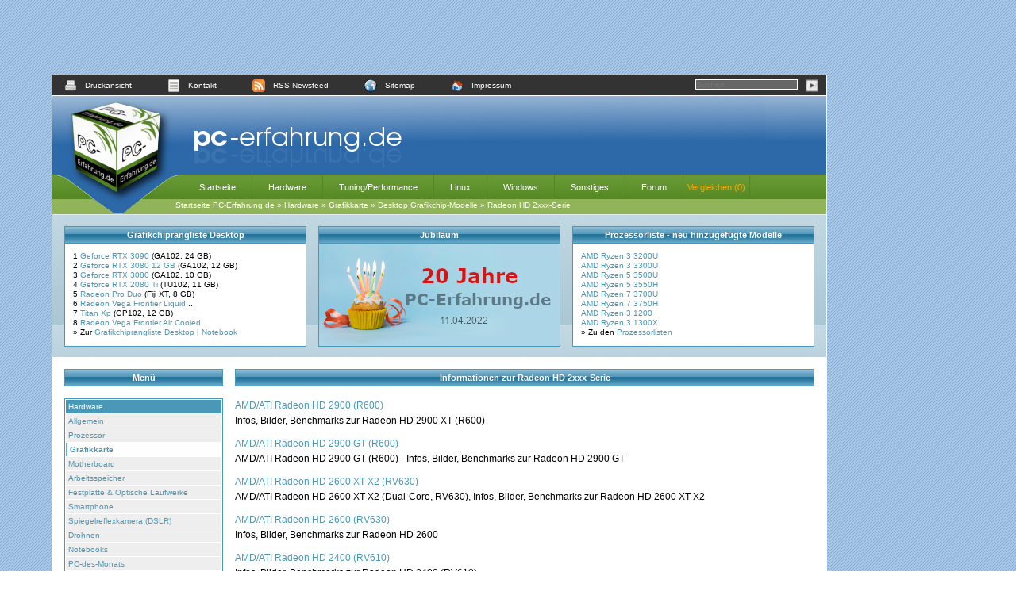

--- FILE ---
content_type: text/html; charset=utf-8
request_url: https://www.pc-erfahrung.de/grafikkarte/vga-grafikchips-desk/radeon-hd-2xxx-serie.html
body_size: 5390
content:
<!DOCTYPE html PUBLIC "-//W3C//DTD XHTML 1.0 Transitional//EN" "http://www.w3.org/TR/xhtml1/DTD/xhtml1-transitional.dtd">
<html xmlns="http://www.w3.org/1999/xhtml" xml:lang="en" lang="en">
<head>

<meta http-equiv="Content-Type" content="text/html; charset=utf-8">
<!-- 
	This website is powered by TYPO3 - inspiring people to share!
	TYPO3 is a free open source Content Management Framework initially created by Kasper Skaarhoj and licensed under GNU/GPL.
	TYPO3 is copyright 1998-2018 of Kasper Skaarhoj. Extensions are copyright of their respective owners.
	Information and contribution at https://typo3.org/
-->

<base href="https://www.pc-erfahrung.de/">


<meta name="generator" content="TYPO3 CMS">
<meta name="copyright" content="Meik Schmidt, 2017">
<meta name="publisher" content="Meik Schmidt">
<meta name="author" content="Meik Schmidt">
<meta name="page-topic" content="PC-Tuning und Overclocking">
<meta name="Audience" content="Alle">
<meta name="Content-language" content="DE">
<meta name="Page-type" content="HTML, CSS">
<meta name="Robots" content="INDEX,FOLLOW">


<link rel="stylesheet" type="text/css" href="typo3temp/Assets/d2f76ca855.css?1558210850" media="all">
<link rel="stylesheet" type="text/css" href="fileadmin/template/css/layout-main.min.css?1558294143" media="all">
<link rel="stylesheet" type="text/css" href="fileadmin/template/css/style.min.css?1580724679" media="all">




<script src="fileadmin/javascript/jquery-1.11.1.min.js?1558294143" type="text/javascript"></script>
<script src="fileadmin/javascript/pceJS.js?1558294143" type="text/javascript"></script>



<title>Radeon HD 2xxx-Serie&nbsp;-&nbsp;Informationen zur Radeon HD 2xxx-Serie&nbsp;-&nbsp;PC-Erfahrung.de</title><link rel="alternate" type="application/rss+xml" title="RSS-Feed" href="index.php?id=1&type=100"><meta name="verify-v1" content="bNc2QH3pzwq0AGbJ0jqznaR5dYZdq1C/DYlLQcHkPZo=" />
<!-- new adsense code head -->
<script async src="//pagead2.googlesyndication.com/pagead/js/adsbygoogle.js"></script>
<script>
 (adsbygoogle = window.adsbygoogle || []).push({
  google_ad_client: "ca-pub-7769396794264943",
    enable_page_level_ads: true
  });
</script><meta name="google-site-verification" content="7GFX6qypma8vQm_wr_6Ay7EzdhVH1w951284ipR-oxI" />

</head>
<body>

        
		<div id="huelle">
		 
			<div id="banner728">
<script type="text/javascript">
    google_ad_client = "ca-pub-7769396794264943";
    google_ad_slot = "7695710518";
    google_ad_width = 728;
    google_ad_height = 90;
</script>
<!-- Leaderboard - 728x90 -->
<script type="text/javascript"
src="//pagead2.googlesyndication.com/pagead/show_ads.js">
</script></div> 
		
	        <div id="main">
				
				<div id="head">
					<div id="functionbar">
						<div id="functions">
							<p><a href="index.php?type=98&id=684"><img alt="Icon Drucken" height="16" width="16" src="fileadmin/template/images/icon-print.png" />Druckansicht</a><a href="index.php?id=801"><img alt="Icon Formular" height="16" width="16" src="fileadmin/template/images/icon-formular.png" />Kontakt</a><a href="index.php?id=800"><img alt="Icon RSS" height="16" width="16" src="fileadmin/template/images/icon-rss.png" />RSS-Newsfeed</a><a href="index.php?id=92&no_cache=1"><img alt="Sitemap" height="16" width="16" src="fileadmin/template/images/icon-sitemap.png" />Sitemap</a><a href="index.php?id=90"><img alt="Icon Impressum" height="16" width="16" src="fileadmin/template/images/icon-impressum.png" />Impressum</a></p>
						</div>
						<div id="search">
							<div><form action="nebenrubriken/sonstiges/about-pc-erfahrungde/erweiterte-suche.html" method="post" class="search search_form"><input type="text" name="tx_indexedsearch[sword]" placeholder="Suchen" class="search search_input" /><input name="tx_indexedsearch[submit_button]" type="image" src="/fileadmin/template/bilder/arrow_right.gif" alt="Suchen" style=" vertical-align: middle; border:0; float:right; "/></form></div>
						</div>
					</div>
					<div id="header">
						<div id="banner468"></div>
					</div>
					<div id="navigation">
						<a href="https://www.pc-erfahrung.de/">Startseite</a><a href="hardware.html">Hardware</a><a href="tuningperformance.html?no_cache=1">Tuning/Performance</a><a href="linux.html?no_cache=1">Linux</a><a href="windows.html?no_cache=1">Windows</a><a href="nebenrubriken/sonstiges.html?no_cache=1">Sonstiges</a><a href="http://www.pce-forum.de">Forum</a>
						<a 	href="hardware/merkzettel-vergleich.html" 
					id="compareButton" 
					style="color: orange; font-size: 0.9em; padding:0 5px; margin:0;"
				>
					Vergleichen (0)
				</a>
					</div>
					<div id="path">
						<p>
							<a href="https://www.pc-erfahrung.de/">Startseite PC-Erfahrung.de</a>&nbsp;&raquo;&nbsp;<a href="hardware.html">Hardware</a>&nbsp;&raquo;&nbsp;<a href="hardware/grafikkarte.html">Grafikkarte</a>&nbsp;&raquo;&nbsp;<a href="grafikkarte/vga-grafikchips-desk.html">Desktop Grafikchip-Modelle</a>&nbsp;&raquo;&nbsp;<a href="grafikkarte/vga-grafikchips-desk/radeon-hd-2xxx-serie.html">Radeon HD 2xxx-Serie</a>
						</p>
					</div>
					<div id="infoboxcontainer">
						<div class="tx-pceinfobox-pi1">
		
			<script type="text/javascript">
					function popup(url) {
						fenster = window.open(url, "Popupfenster", "width=1050,height=700,resizable=yes,scrollbars=1");
						fenster.focus();
						return false;
				}
			</script>
			
			<div class="infobox">
				<h4 class="blueBg">Grafikchiprangliste Desktop</h4>
				<div>
					<p>			1			<a onclick="return popup(this.href);" href="fileadmin/php-skripte/grafikrangliste_info.php?ID=1417" title="Nvidia Geforce RTX 3090  - Technische Daten">				Geforce RTX 3090 			</a>			(GA102, 24 GB)		</p>		<p>			2			<a onclick="return popup(this.href);" href="fileadmin/php-skripte/grafikrangliste_info.php?ID=1419" title="Nvidia Geforce RTX 3080 12 GB - Technische Daten">				Geforce RTX 3080 12 GB			</a>			(GA102, 12 GB)		</p>		<p>			3			<a onclick="return popup(this.href);" href="fileadmin/php-skripte/grafikrangliste_info.php?ID=1418" title="Nvidia Geforce RTX 3080  - Technische Daten">				Geforce RTX 3080 			</a>			(GA102, 10 GB)		</p>		<p>			4			<a onclick="return popup(this.href);" href="fileadmin/php-skripte/grafikrangliste_info.php?ID=1395" title="Nvidia Geforce  RTX 2080 Ti - Technische Daten">				Geforce  RTX 2080 Ti			</a>			(TU102, 11 GB)		</p>		<p>			5			<a onclick="return popup(this.href);" href="fileadmin/php-skripte/grafikrangliste_info.php?ID=440" title="AMD Radeon Pro Duo  - Technische Daten">				Radeon Pro Duo 			</a>			(Fiji XT, 8 GB)		</p>		<p>			6			<a onclick="return popup(this.href);" href="fileadmin/php-skripte/grafikrangliste_info.php?ID=1386" title="AMD Radeon Vega Frontier Liquid - Technische Daten">				Radeon Vega Frontier Liquid			</a>			...		</p>		<p>			7			<a onclick="return popup(this.href);" href="fileadmin/php-skripte/grafikrangliste_info.php?ID=1394" title="Nvidia Titan Xp  - Technische Daten">				Titan Xp 			</a>			(GP102, 12 GB)		</p>		<p>			8			<a onclick="return popup(this.href);" href="fileadmin/php-skripte/grafikrangliste_info.php?ID=1387" title="AMD Radeon Vega Frontier Air Cooled - Technische Daten">				Radeon Vega Frontier Air Cooled			</a>			...		</p>		<p>&raquo; Zur <a href="/grafikkarte/vga-grafikrangliste.html" class="box_re_topic">Grafikchiprangliste Desktop</a> | <a href="/grafikkarte/grafikrangliste-notebook.html">Notebook</a></p>  
				</div>
			</div>
			
			
			<div class="infobox" style="background-color: #acd5e7;">
				<h4 class="blueBg">Jubiläum</h4>
				<a href="https://www.pce-forum.de/post295030.html#p295030">
					<img src="/fileadmin/template/20jahre.png" alt="20 Jahre PC-Erfahrung.de">
				</a>
			</div>
				
				
				
				<div class="infobox" id="lastinfobox">
					<h4 class="blueBg">Prozessorliste - neu hinzugefügte Modelle</h4>
					<div>
			<p><a onclick="return popup(this.href);" href="/fileadmin/php-skripte/cpu_tabelle_info.php?ID=2685">AMD Ryzen 3 3200U</a><br /><a onclick="return popup(this.href);" href="/fileadmin/php-skripte/cpu_tabelle_info.php?ID=2684">AMD Ryzen 3 3300U</a><br /><a onclick="return popup(this.href);" href="/fileadmin/php-skripte/cpu_tabelle_info.php?ID=2683">AMD Ryzen 5 3500U</a><br /><a onclick="return popup(this.href);" href="/fileadmin/php-skripte/cpu_tabelle_info.php?ID=2682">AMD Ryzen 5 3550H</a><br /><a onclick="return popup(this.href);" href="/fileadmin/php-skripte/cpu_tabelle_info.php?ID=2681">AMD Ryzen 7 3700U</a><br /><a onclick="return popup(this.href);" href="/fileadmin/php-skripte/cpu_tabelle_info.php?ID=2680">AMD Ryzen 7 3750H</a><br /><a onclick="return popup(this.href);" href="/fileadmin/php-skripte/cpu_tabelle_info.php?ID=2679">AMD Ryzen 3 1200</a><br /><a onclick="return popup(this.href);" href="/fileadmin/php-skripte/cpu_tabelle_info.php?ID=2678">AMD Ryzen 3 1300X</a><br />&raquo; Zu den <a href="/prozessor/cpu-prozessortabelle.html" class="box_re_topic">Prozessorlisten</a></p>  
				</div>
			</div>
			
	</div>
	
					</div>
					<div id="sidebar">
						<h4 class="blueBg">Menü</h4><div id="sidenav"><a href="hardware.html" class="parent">Hardware</a><a href="hardware/allgemein.html" class="sub">Allgemein</a><a href="prozessor.html" class="sub">Prozessor</a><b><a href="hardware/grafikkarte.html" class="sub subActive">Grafikkarte</a></b><a href="hardware/motherboard.html" class="sub">Motherboard</a><a href="hardware/arbeitsspeicher.html" class="sub">Arbeitsspeicher</a><a href="hardware/festplatte-optische-laufwerke.html" class="sub">Festplatte & Optische Laufwerke</a><a href="hardware/smartphone.html" class="sub">Smartphone</a><a href="nebenrubriken/sonstiges/spiegelreflexkamera-dslr.html" class="sub">Spiegelreflexkamera (DSLR)</a><a href="hardware/drohnen.html" class="sub">Drohnen</a><a href="nebenrubriken/notebooks.html" class="sub">Notebooks</a><a href="hardware/pc-des-monats.html" class="sub">PC-des-Monats</a><a href="hardware/wireless-lan.html" class="sub">Wireless-LAN</a><a href="casemodding0.html" class="sub">Casemodding</a><a href="hardware/hardware-lexikon.html" class="sub">Computerlexikon</a><a href="hardware/merkzettel-vergleich.html" class="sub">Merkzettel / Vergleich</a></div>
						
						
						
						<div class="tx-pceinfobox-pi1">
			<div class="sidebox">		<h4 class="blueBg">Neue Seiten @ PCE</h4>	<div> <table> <tr>	<td style="vertical-align: top;">		<p>26.01</p>	</td>	<td><a href="hardware/allgemein/wie-optimiert-man-gaming-pcs-effizient.html">Wie optimiert man Gaming-PCs effizi... </a>	</td> </tr> <tr>	<td style="vertical-align: top;">		<p>16.04</p>	</td>	<td><a href="hardware/allgemein/die-evolutionaere-entwicklung-von-pc-hardware.html">Die evolutionäre Entwicklung von P... </a>	</td> </tr> <tr>	<td style="vertical-align: top;">		<p>31.03</p>	</td>	<td><a href="nebenrubriken/sonstiges/wie-sicher-ist-cloud-hosting.html">Wie sicher ist Cloud-Hosting</a>	</td> </tr> <tr>	<td style="vertical-align: top;">		<p>30.08</p>	</td>	<td><a href="linux/anleitungen/datenrettung-unter-linux.html">Datenrettung unter Linux</a>	</td> </tr> <tr>	<td style="vertical-align: top;">		<p>15.06</p>	</td>	<td><a href="nebenrubriken/sonstiges/webdesignwebentwicklung/vom-entwurf-bis-zum-cms.html">Vom Entwurf bis zum CMS:</a>	</td> </tr> <tr>	<td style="vertical-align: top;">		<p>20.04</p>	</td>	<td><a href="nebenrubriken/sonstiges/gebrauchte-software-lizenzen.html">Gebrauchte Software-Lizenzen</a>	</td> </tr> <tr>	<td style="vertical-align: top;">		<p>10.04</p>	</td>	<td><a href="nebenrubriken/sonstiges/webdesignwebentwicklung/chatgpt.html">chatGPT</a>	</td> </tr> <tr>	<td style="vertical-align: top;">		<p>05.02</p>	</td>	<td><a href="nebenrubriken/sonstiges/spiele/nintendo-wii-im-jahr-2023.html">Nintendo Wii im Jahr 2023</a>	</td> </tr> <tr>	<td style="vertical-align: top;">		<p>25.11</p>	</td>	<td><a href="hardware/drohnen/dji-go4-app-startet-nicht.html">DJI GO4 App startet nicht</a>	</td> </tr> </table>	</div>	</div>	<div class="sidebox">	<h4 class="blueBg">Externe News</h4>	<div> <table><tr>	<td style="vertical-align: top;"><p>08.11</p></td>	<td><p><a href="https://www.stern.de/digital/smartphones/bill-gates-erklaert-das-scheitern-von-windows-mobile--8990726.html" class="box_re_topic">Bill Gates erklärt das Scheitern von Windows Mobile</a></p></td></tr><tr>	<td style="vertical-align: top;"><p>09.04</p></td>	<td><p><a href="https://www.pce-forum.de/viewtopic.php?t=27344" class="box_re_topic">Der Google-App Friedhof - Auflistung eingestellter Google-Dienste</a></p></td></tr><tr>	<td style="vertical-align: top;"><p>08.04</p></td>	<td><p><a href="https://www.pce-forum.de/viewtopic.php?t=27333" class="box_re_topic">History Nvidia 1999-2017 inkl. Tech-Demos</a></p></td></tr><tr>	<td style="vertical-align: top;"><p>08.04</p></td>	<td><p><a href="https://www.pce-forum.de/viewtopic.php?t=27332" class="box_re_topic">16x Nvidia Geforce GTX 1080 Ti</a></p></td></tr><tr>	<td style="vertical-align: top;"><p>02.04</p></td>	<td><p><a href="https://www.pce-forum.de/viewtopic.php?t=27213" class="box_re_topic">Neue Diesel: Fast kein NOx mehr</a></p></td></tr><tr>	<td style="vertical-align: top;"><p>25.03</p></td>	<td><p><a href="https://www.pce-forum.de/viewtopic.php?t=27213" class="box_re_topic">Oslo - Norwegens Hauptstadt bietet induktives Laden für Taxis an</a></p></td></tr><tr>	<td style="vertical-align: top;"><p>25.03</p></td>	<td><p><a href="https://www.youtube.com/watch?v=vY0W3MkZFs4" class="box_re_topic">Quake 2 mit Raytracing</a></p></td></tr></table>     </div> </div> <div class="sidebox"> 	<h4 class="blueBg">Neues aus dem Forum</h4> 	<div> 	<table><tr>	<td style="vertical-align: top;"><p>29.01</p></td>	<td>		<a href="https://www.pce-forum.de/viewtopic.php?t=29735" class="box_re_topic" title="Bios Update auf Asus Prime X470 Pro">Bios Update auf Asus Prime X470 Pro</a>	</td></tr><tr>	<td style="vertical-align: top;"><p>02.09</p></td>	<td>		<a href="https://www.pce-forum.de/viewtopic.php?t=29733" class="box_re_topic" title="Workstation">Workstation</a>	</td></tr><tr>	<td style="vertical-align: top;"><p>13.04</p></td>	<td>		<a href="https://www.pce-forum.de/viewtopic.php?t=29729" class="box_re_topic" title="20 Jahre PC-Erfahrung.de">20 Jahre PC-Erfahrung.de</a>	</td></tr><tr>	<td style="vertical-align: top;"><p>21.08</p></td>	<td>		<a href="https://www.pce-forum.de/viewtopic.php?t=29725" class="box_re_topic" title="PC Selbst zusammenbauen">PC Selbst zusammenbauen</a>	</td></tr><tr>	<td style="vertical-align: top;"><p>03.08</p></td>	<td>		<a href="https://www.pce-forum.de/viewtopic.php?t=29720" class="box_re_topic" title="Neue DSLM im Jahr 2021">Neue DSLM im Jahr 2021</a>	</td></tr><tr>	<td style="vertical-align: top;"><p>15.07</p></td>	<td>		<a href="https://www.pce-forum.de/viewtopic.php?t=29708" class="box_re_topic" title="Mein Pc hat sich deaktiviert.">Mein Pc hat sich deaktiviert.</a>	</td></tr><tr>	<td style="vertical-align: top;"><p>15.07</p></td>	<td>		<a href="https://www.pce-forum.de/viewtopic.php?t=29707" class="box_re_topic" title="nvcontainer nerft...">nvcontainer nerft...</a>	</td></tr><tr>	<td style="vertical-align: top;"><p>27.05</p></td>	<td>		<a href="https://www.pce-forum.de/viewtopic.php?t=29636" class="box_re_topic" title="Desktop-PC Studium">Desktop-PC Studium</a>	</td></tr><tr>	<td style="vertical-align: top;"><p>09.04</p></td>	<td>		<a href="https://www.pce-forum.de/viewtopic.php?t=29634" class="box_re_topic" title="Bluetooth Probleme">Bluetooth Probleme</a>	</td></tr></table></div></div><div class="sidebox">	<h4 class="blueBg">Linkwolke</h4>	<div style="text-align:center;">		<a href="/grafikkarte/vga-grafikrangliste.html" style="font-size:14px;">Grafikchiprangliste</a>		<a href="/linux.html" style="font-size:10px;">Linux</a>		<a href="/prozessor/cpu-prozessortabelle.html" style="font-size:12px;">Prozessorlisten</a> 		<a href="/windows.html" style="font-size:14px;">Windows</a>		<a href="/prozessor.html" style="font-size:10px;">Prozessor</a>		<a href="/hardware/wireless-lan.html" style="font-size:12px;">WLAN</a>   		<a href="/hardware/grafikkarte.html" style="font-size:10px;">Grafikkarte</a>  		<a href="/index.php?id=90" style="font-size:14px;">Impressum</a>		<a href="/tuningperformance.html" style="font-size:12px;">Tuning</a>  		<a href="/tuningperformance/cpu-overclocking.html" style="font-size:12px;">Overclocking</a>		<a href="/nebenrubriken/notebooks.html" style="font-size:10px;">Notebooks</a>		<a href="/tuningperformance/datenbanken.html" style="font-size:14px;">Benchmarks</a> 		<a href="/nebenrubriken/newsarchiv.html?no_cache=1" style="font-size:10px;">News</a>		<a href="https://www.pce-forum.de/pc-erfahrung-irc-chat-t10748.html" style="font-size:12px;">Chat</a><br />	</div></div>
	</div>
		
						
					</div>
				</div>
				
	            <div id="content">
	                <!--TYPO3SEARCH_begin-->
	                <h1>Informationen zur Radeon HD 2xxx-Serie</h1><dl class="csc-menu csc-menu-4"><p><a href="grafikkarte/vga-grafikchips-desk/radeon-hd-2xxx-serie/amdati-radeon-hd-2900-r600.html" title="Infos, Bilder, Benchmarks zur Radeon HD 2900 XT (R600)">AMD/ATI Radeon HD 2900 (R600)</a><br>Infos, Bilder, Benchmarks zur Radeon HD 2900 XT (R600)</p><p><a href="grafikkarte/vga-grafikchips-desk/radeon-hd-2xxx-serie/amdati-radeon-hd-2900-gt-r600.html" title="AMD/ATI Radeon HD 2900 GT (R600) - Infos, Bilder, Benchmarks zur Radeon HD 2900 GT">AMD/ATI Radeon HD 2900 GT (R600)</a><br>AMD/ATI Radeon HD 2900 GT (R600) - Infos, Bilder, Benchmarks zur Radeon HD 2900 GT</p><p><a href="grafikkarte/vga-grafikchips-desk/radeon-hd-2xxx-serie/amdati-radeon-hd-2600-xt-x2-dual-core-rv630.html" title="AMD/ATI Radeon HD 2600 XT X2 (Dual-Core, RV630), Infos, Bilder, Benchmarks zur Radeon HD 2600 XT X2">AMD/ATI Radeon HD 2600 XT X2 (RV630)</a><br>AMD/ATI Radeon HD 2600 XT X2 (Dual-Core, RV630), Infos, Bilder, Benchmarks zur Radeon HD 2600 XT X2</p><p><a href="grafikkarte/vga-grafikchips-desk/radeon-hd-2xxx-serie/amdati-radeon-hd-2600-rv630.html" title="Infos, Bilder, Benchmarks zur Radeon HD 2600">AMD/ATI Radeon HD 2600 (RV630)</a><br>Infos, Bilder, Benchmarks zur Radeon HD 2600</p><p><a href="grafikkarte/vga-grafikchips-desk/radeon-hd-2xxx-serie/amdati-radeon-hd-2400-rv610.html" title="Infos, Bilder, Benchmarks zur Radeon HD 2400 (RV610)">AMD/ATI Radeon HD 2400 (RV610)</a><br>Infos, Bilder, Benchmarks zur Radeon HD 2400 (RV610)</p></dl>
	                <div style="clear:both;margin-top:30px;text-align:center;"><table width="100%" border="0" align="center">
<tr>

<td width="50%">


<script type="text/javascript">
    google_ad_client = "ca-pub-7769396794264943";
    google_ad_slot = "9312044515";
    google_ad_width = 336;
    google_ad_height = 280;
</script>
<!-- ContentAd - 336x280 -->
<script type="text/javascript"
src="//pagead2.googlesyndication.com/pagead/show_ads.js">
</script>


</td>

<td width="50%">&nbsp;</td>

</tr>
</table></div>
	                <!--TYPO3SEARCH_end-->       
	            </div> 
	
				
	            <div id="footer">
	                <p>
	                    Seite zuletzt geändert am&nbsp;22.05.2018
						|
						<a href="/index.php?id=90">Impressum</a>
						|
						<a href="/index.php?id=1172">Datenschutzerklärung</a>
						|
						Copyright &copy; pc-erfahrung.de 
	                </p>
	            </div>
				
				
	        </div>
       
			<script type="text/javascript">
    google_ad_client = "ca-pub-7769396794264943";
    google_ad_slot = "5344346512";
    google_ad_width = 120;
    google_ad_height = 600;
</script>
<!-- Skyscraper 120x600 -->
<script type="text/javascript"
src="//pagead2.googlesyndication.com/pagead/show_ads.js">
</script>
       
		</div>
		<script>
  (function(i,s,o,g,r,a,m){i['GoogleAnalyticsObject']=r;i[r]=i[r]||function(){
  (i[r].q=i[r].q||[]).push(arguments)},i[r].l=1*new Date();a=s.createElement(o),
  m=s.getElementsByTagName(o)[0];a.async=1;a.src=g;m.parentNode.insertBefore(a,m)
  })(window,document,'script','//www.google-analytics.com/analytics.js','ga');

  ga('create', 'UA-1245036-1', 'pc-erfahrung.de');
  ga('set', 'anonymizeIp', true);
  ga('send', 'pageview');
</script>




</body>
</html>

--- FILE ---
content_type: text/html; charset=utf-8
request_url: https://www.google.com/recaptcha/api2/aframe
body_size: 267
content:
<!DOCTYPE HTML><html><head><meta http-equiv="content-type" content="text/html; charset=UTF-8"></head><body><script nonce="mMBnlxrFENmOHGhTm7XenQ">/** Anti-fraud and anti-abuse applications only. See google.com/recaptcha */ try{var clients={'sodar':'https://pagead2.googlesyndication.com/pagead/sodar?'};window.addEventListener("message",function(a){try{if(a.source===window.parent){var b=JSON.parse(a.data);var c=clients[b['id']];if(c){var d=document.createElement('img');d.src=c+b['params']+'&rc='+(localStorage.getItem("rc::a")?sessionStorage.getItem("rc::b"):"");window.document.body.appendChild(d);sessionStorage.setItem("rc::e",parseInt(sessionStorage.getItem("rc::e")||0)+1);localStorage.setItem("rc::h",'1769891338560');}}}catch(b){}});window.parent.postMessage("_grecaptcha_ready", "*");}catch(b){}</script></body></html>

--- FILE ---
content_type: text/css
request_url: https://www.pc-erfahrung.de/fileadmin/template/css/layout-main.min.css?1558294143
body_size: 1139
content:
*{font-family:Verdana,Geneva,Arial,Helvetica,sans-serif;font-size:12px;margin:0;padding:0}body{background-image:url(/fileadmin/template/images/background-body.png);padding:2px 20px 20px 20px;text-align:center}body.layout-1-col div#content{width:auto}body.layout-1-col div#huelle{margin:auto;width:1500px}body.layout-1-col div#main{background-color:#fff;border:1px solid #fff;text-align:left;float:left;width:1300px}body.layout-1-col div#head{background:url(/fileadmin/template/images/background-header-1x356.png) repeat-x}body.layout-1-col #sidebar{display:none}div#huelle{margin:auto;width:1150px}div#main{background-color:#fff;border:1px solid #fff;text-align:left;float:left;width:975px}div#content{float:left;padding:15px;width:730px}div#banner468{float:right;margin:18px 18px 0 0}div#banner728{width:977px;margin-bottom:2px}div#skyscraper{padding-top:177px;float:right;width:160px;overflow:hidden}div#functionbar{background-color:#333;border-bottom:1px solid #fff;color:#fff;height:25px;line-height:25px;width:975px}div#functions{float:left}div#functions p{margin:0}div#functions img{margin:0 10px 0 15px;vertical-align:middle}div#functions a,div#functions a:hover{color:#fff;font-size:10px;height:25px;line-height:25px;margin-right:30px;text-decoration:none}* html div#functions{margin-top:5px}div#search{float:right;height:25px}div#search input{background-color:#666;border:1px solid #fff;color:#fff;font-size:10px;margin:5px 10px 0 0}div#header{background-image:url(/fileadmin/template/images/background-header.png);height:100px;width:975px}div#navigation{background-image:url(/fileadmin/template/images/background-navigation.png);height:30px;line-height:30px;padding-left:165px;width:810px}div#navigation a{border-right:1px solid #538620;color:#fff;display:block;float:left;font-size:11px;padding:0 20px 0 20px}div#navigation a:hover{background:url(/fileadmin/template/bilder/nav-on-bg.gif);text-decoration:none}div#path{background-image:url(/fileadmin/template/images/background-path.png);height:19px;line-height:20px;padding-left:155px;width:820px}div#path *{color:#fff;font-size:10px;margin-bottom:0}div#path span{margin-right:10px}div#path a:hover{text-decoration:underline}div#infoboxcontainer{background-image:url(/fileadmin/template/images/background-infoboxcontainer.png);height:180px;width:975px}div.infobox{background-color:#fff;border:1px solid #4a98b8;height:150px;float:left;margin:15px 0 0 15px;width:303px}div.infobox h1,div.infobox h2,div.infobox h3,div.infobox h4{border-width:0 0 1px 0;margin:0}div.infobox div{padding:10px}div.infobox a,div.infobox p{font-size:10px;line-height:1.2;margin:0}div#lastinfobox{margin-right:0}* html div#infoboxcontainer{height:165px;margin:0;padding:15px 0 0 15px;width:960px}* html div.infobox{margin:0 15px 0 0}div#sidebar{float:left;padding:15px 0 15px 15px;width:200px}div.sidebox{border:1px solid #4a98b8;margin-bottom:15px}div.sidebox h1,div.sidebox h2,div.sidebox h3,div.sidebox h4{border-left-width:0;border-right-width:0;border-top-width:0;margin:0}div.sidebox div{padding:5px}div.sidebox a,div.sidebox p{font-size:10px;line-height:1.2;margin:0}div#sidenav{border:1px solid #4a98b8;margin-bottom:15px;padding:1px 1px 0 1px}div#sidenav a{font-size:10px}a.parent{background-color:#4a98b8;color:#fff;display:block;margin-bottom:1px;padding:3px}a.parent:hover{background-color:#61afcf;text-decoration:none}a.sub{display:block;background-color:#eee;margin-bottom:1px;padding:3px}a.sub:hover,a.subActive{background-color:#fefefe;border-left:2px solid #61afcf;text-decoration:none}div#footer{background-color:#333;border-top:1px solid #fff;clear:both;height:25px;text-align:center}div#footer p{color:#fff;font-size:10px;line-height:25px;margin:0}div#footer a{font-size:10px}div#news-left{float:left;margin-right:20px;width:355px}div#news-right{float:left;width:355px}div#news-left img,div#news-right img{float:left;margin-right:15px}.fazit_pro{background:url(/fileadmin/template/bilder/fazit-pro.png) no-repeat;line-height:16px;margin:0;padding:0 0 0 20px}.fazit_contra{background:url(/fileadmin/template/bilder/fazit-contra.png) no-repeat;line-height:16px;margin:0;padding:0 0 0 20px}

--- FILE ---
content_type: text/css
request_url: https://www.pc-erfahrung.de/fileadmin/template/css/style.min.css?1580724679
body_size: 2524
content:
.gpu-price-box{padding:0 30px;position:relative;border:1px solid silver;margin-bottom:10px}.gpu-price-box footer,.gpu-price-box header{padding:15px 0}.gpu-price-box main{display:block;min-height:200px}.gpu-price-box header h3 span{float:right;font-weight:400;font-size:1em}.gpu-price-box .gpu-price-box-graph,.gpu-price-box .gpu-price-box-pic,.gpu-price-box .gpu-price-box-table{display:none}.gpu-price-box .gpu-price-box-graph.visible,.gpu-price-box .gpu-price-box-pic.visible,.gpu-price-box .gpu-price-box-table.visible{display:block}.gpu-price-box .gpu-price-box-graph main{padding-right:50px;margin-left:-30px}.gpu-price-box .gpu-price-box-table table{width:90%}.gpu-price-box .gpu-price-box-table table .balken{height:10px;margin:3px 0}.gpu-price-box .gpu-price-box-table table .balken.price{background:url(/fileadmin/php-skripte/images/vga-bench-bar1.png)}.gpu-price-box .gpu-price-box-table table .balken.score{background:url(/fileadmin/php-skripte/images/vga-bench-bar2.png)}.gpu-price-box .nav{padding:30px 5px;border-top:1px solid silver;border-bottom:1px solid silver;position:absolute;top:150px;cursor:pointer;color:#666;background:#eaeaea}.gpu-price-box .nav:hover{background:silver}.gpu-price-box .nav-left{border-right:1px solid silver;left:0}.gpu-price-box .nav-right{border-left:1px solid silver;right:0}img{border-width:0}frame{border:0}.blueBg,h1{background-image:url(/fileadmin/template/images/background-h1.png);border:1px solid #4a98b8;font-family:Helvetica,sans-serif;height:20px;line-height:20px;margin-bottom:15px;text-align:center}.blueBg,.blueBg a,.blueBg a:visited,h1,h1 a,h1 a:visited{color:#fff;font-size:11px}h2{font-weight:700;margin:20px 0 5px 0;font-size:14px}h3{font-size:12px;font-weight:700}p{margin-bottom:10px;font-size:12px;line-height:1.6}p.align-left{text-align:left}p.align-center{text-align:center}p.align-right{text-align:right}a{color:#4a98b8;text-decoration:none}a:hover{text-decoration:underline}span.bold{font-weight:700}span.grueneSchrift{color:#5e912b}span.orangeSchrift{color:#ff7400}span.graueSchrift{color:grey}span.blaueSchrift{color:#2d69a9}.csc-textpic-caption,span.bildUnterschrift{font-size:10px;font-weight:700}ol,ul,ul.gruenerPunkt{margin:0 0 10px 30px}ul,ul.gruenerPunkt{list-style-image:url(/fileadmin/template/bilder/point.png)}ul.compact li{line-height:1em}li{line-height:1.6em;padding-top:.5em;padding-bottom:.5em}ul.listContra,ul.listPro{list-style-type:none;list-style-image:none}ul.listPro li{background:url(/fileadmin/template/bilder/fazit-pro.png) 0 4px no-repeat;padding-left:20px}ul.listContra li{background:url(/fileadmin/template/bilder/fazit-contra.png) 0 4px no-repeat;padding-left:20px}pre,pre span{margin:5px;font-family:"Courier New",monospace;white-space:pre-wrap}pre#infoBoxGrau{background-color:silver;padding:10px}pre.input,pre.linuxSource{background:#efefef url(/fileadmin/Daten/icons/linux_icon.gif) right top no-repeat;border:1px solid silver;margin:15px 0 15px 0;padding:15px 5px 15px 5px}pre.typo3css{padding:35px 5px 5px 5px;background:#92b459 url(/fileadmin/Daten/icons/typo3-css.gif) no-repeat;border:1px solid #5e912b;color:#fff}pre.typo3tsetup{padding:35px 5px 5px 5px;background:#92b459 url(/fileadmin/Daten/icons/typo3-tssetup.gif) no-repeat;border:1px solid #5e912b;color:#fff}pre.typo3tsconfig{padding:35px 5px 5px 5px;background:#92b459 url(/fileadmin/Daten/icons/typo3-tsconfig.gif) no-repeat;border:1px solid #5e912b;color:#fff}blockquote{background-image:url(/fileadmin/template/images/quote.png);border:1px solid #ddd;margin:15px 0 15px 0;padding:15px;text-align:justify}.btn{padding:.5em 1em;border-radius:.3em;text-decoration:none;background-color:silver;background-image:linear-gradient(#eaeaea,silver);border:1px solid silver;color:#666}.btn:active,.btn:focus,.btn:hover{cursor:pointer;background-image:none;background-color:#eaeaea}.btn.btn-blue{background-color:#3c8dde;border:1px solid #3072b3;background-image:linear-gradient(#599bdc,#3072b3);color:#fff}.btn.btn-blue:active,.btn.btn-blue:focus,.btn.btn-blue:hover{background-color:#599bdc;background-image:none}table.tabelle{border-collapse:collapse;margin:auto auto 10px auto}table.tabelle th{padding:2px 0}table.tabelle td,table.tabelle th{border:1px solid #bdc7d2;font-family:arial;font-size:10px;padding:2px}table.tabelle td strong,table.tabelle th strong{font-size:10px}table.tabelle td a,table.tabelle td li,table.tabelle td span,table.tabelle th a,table.tabelle th span{font-family:arial;font-size:10px}td.zelleBlau,th.zelleBlau{background-color:#2d69a9;color:#fff}td.zelleBlau a,th.zelleBlau a{color:#ffed88;text-decoration:underline}td.zelleBlau a:hover,th.zelleBlau a:hover{color:#a1b7ff}td.zelleKaufen{background:#ffffb9}td.zelleKaufen a,td.zelleKaufen a:active,td.zelleKaufen a:hover,td.zelleKaufen a:visited{color:#dc7200}td.zelleGrau{background-color:#eaeaea;color:#000}td.zelleGreen{background-color:#92b459;color:#fff}span.countCore{width:12px;height:12px;text-align:center;display:inline-block;line-height:12px;border-radius:2px;font-weight:700}span.count{border:1px solid #ccc;color:#666}span.count1{border:1px solid #ccc;color:#bababa;background:#eaeaea}span.count2{border:1px solid #db9696;color:#db5d5d;background:#e9c0c0}span.count3{border:1px solid #748bd1;color:#3b57b1;background:#abb8e3}span.count4{border:1px solid #7cd174;color:#44b13b;background:#afe3ab}span.count6{border:1px solid #74d1d1;color:#3bb1b1;background:#abe3e3}span.count8{border:1px solid #e362b5;color:#c9228d;background:#ee9fd2}span.count10{border:1px solid #fba84a;color:#e67d05;background:#fcca91}span.count12{border:1px solid #fe0f0f;color:#fff;background:#fe4d4d}table.vgaBench{background-image:url(/fileadmin/php-skripte/images/vga-bench-bg.png);background-repeat:repeat-x;background-position:left top;width:43em;font-family:arial;font-size:12px;padding:0;border-bottom:1px solid #e5e5e5;margin:auto auto 10px auto}table.vgaBench td.value,table.vgaBench th.value{background-image:url(/fileadmin/php-skripte/images/vga-bench-grid.gif);background-repeat:repeat-x;background-position:left top;border-left:1px solid #e5e5e5;border-right:1px solid #e5e5e5;border-top:0;padding:0;margin:0;border-bottom:none;background-color:transparent}table.vgaBench td,table.vgaBench th{padding:4px 6px;border-top:1px solid #e5e5e5;border-left:1px solid #e5e5e5;background-color:#fff}table.vgaBench th,table.vgaBench th.value{border-top:1px solid #e5e5e5}table.vgaBench th.value{padding-left:6px}td.value img{vertical-align:middle;margin:5px 5px 5px 0;padding:0}table.vgaBench td.last{border-bottom:1px solid #e5e5e5}div.searchresult{border:1px solid #ccc;margin:15px 0 0 0;padding:15px}div.searchresult p{font-size:11px}.tx-indexedsearch .tx-indexedsearch-browsebox LI{display:inline;margin-right:5px}.tx-indexedsearch .tx-indexedsearch-searchbox INPUT.tx-indexedsearch-searchbox-button{width:100px}.tx-indexedsearch .tx-indexedsearch-searchbox INPUT.tx-indexedsearch-searchbox-sword{width:150px;border:1px solid silver;background:#eaeaea;padding:2px}.tx-indexedsearch .tx-indexedsearch-whatis{margin-top:10px;margin-bottom:5px}.tx-indexedsearch .tx-indexedsearch-whatis .tx-indexedsearch-sw{font-weight:700;font-style:italic}.tx-indexedsearch .tx-indexedsearch-noresults{text-align:center;font-weight:700}.tx-indexedsearch-res-table{border:1px solid silver;margin-top:5px}.tx-indexedsearch .tx-indexedsearch-res TD.tx-indexedsearch-descr{font-style:italic}.tx-indexedsearch .tx-indexedsearch-res .tx-indexedsearch-descr .tx-indexedsearch-redMarkup{color:#2d69a9}.tx-indexedsearch .tx-indexedsearch-res .tx-indexedsearch-info{background:#eee;font-size:11px}.tx-indexedsearch .tx-indexedsearch-res .tx-indexedsearch-secHead{margin-top:20px;margin-bottom:5px}.tx-indexedsearch .tx-indexedsearch-res .tx-indexedsearch-secHead H2{margin-top:0;margin-bottom:0}.tx-indexedsearch .tx-indexedsearch-res .tx-indexedsearch-secHead TD{background:#ccc;vertical-align:middle}.tx-indexedsearch .tx-indexedsearch-res .noResume{color:#666}.tx-indexedsearch .tx-indexedsearch-category{background:#ccc;font-size:16px;font-weight:700}.tx-indexedsearch .res-tmpl-css{border:1px solid silver;clear:both;margin-bottom:1em}.tx-indexedsearch .searchbox-tmpl-css LABEL{margin-right:1em;width:10em;float:left}.tx-indexedsearch .percent-tmpl-css,.tx-indexedsearch .result-count-tmpl-css{letter-spacing:0;font-weight:400;margin-top:-1.2em;float:right}.tx-indexedsearch .info-tmpl-css dt,.tx-indexedsearch dl.info-tmpl-css dd{float:left}.tx-indexedsearch .info-tmpl-css dd.item-mtime{float:none}.tx-indexedsearch .info-tmpl-css dd.item-path{float:none}legend{padding-left:10px;padding-right:10px;border:0}fieldset{border:0;padding-left:10px;padding-right:10px;padding-top:10px;padding-bottom:10px;border:1px solid silver}.radiolayout{padding:15px 15px 15px 0}.formu{width:60%;padding-top:10px;padding-bottom:10px;padding-left:10px;border:1px solid silver}.mf-radio{border:0;margin:5px}.mf-text{border:1px solid silver;margin-bottom:5px}.mf-check{border:0}.mf-select{width:150px;border:1px solid silver;margin:5px 0}.mf-input{border:1px solid silver;margin-bottom:5px}.mf-submit{border:1px solid silver}h2.sitemap,h2.sitemap a,h2.sitemap a:visited{color:#2d69a9;margin:10px 0 10px 0;text-decoration:none}h3.sitemap,h3.sitemap a,h3.sitemap a:visited{color:#92b459;text-decoration:none;margin:0 0 5px 0}p.sitemap{margin:0 0 10px 0}p.sitemap a{color:#686868;font-size:11px;font-family:verdana}.divCompare{border:1px solid #ccc;border-radius:5px;padding:5px}.tblCompare{width:100%}.tblCompare tr td{padding:5px;border-bottom:1px solid #ccc}.tblCompare tr td:nth-child(2){width:50px}.divCompare h2{margin:5px}

--- FILE ---
content_type: text/plain
request_url: https://www.google-analytics.com/j/collect?v=1&_v=j102&aip=1&a=1448145699&t=pageview&_s=1&dl=https%3A%2F%2Fwww.pc-erfahrung.de%2Fgrafikkarte%2Fvga-grafikchips-desk%2Fradeon-hd-2xxx-serie.html&ul=en-us%40posix&dt=Radeon%20HD%202xxx-Serie%C2%A0-%C2%A0Informationen%20zur%20Radeon%20HD%202xxx-Serie%C2%A0-%C2%A0PC-Erfahrung.de&sr=1280x720&vp=1280x720&_u=YEBAAAABAAAAACAAI~&jid=1334483621&gjid=462150148&cid=80418590.1769891338&tid=UA-1245036-1&_gid=1128402880.1769891338&_r=1&_slc=1&z=1258513801
body_size: -451
content:
2,cG-66J0SG6XMG